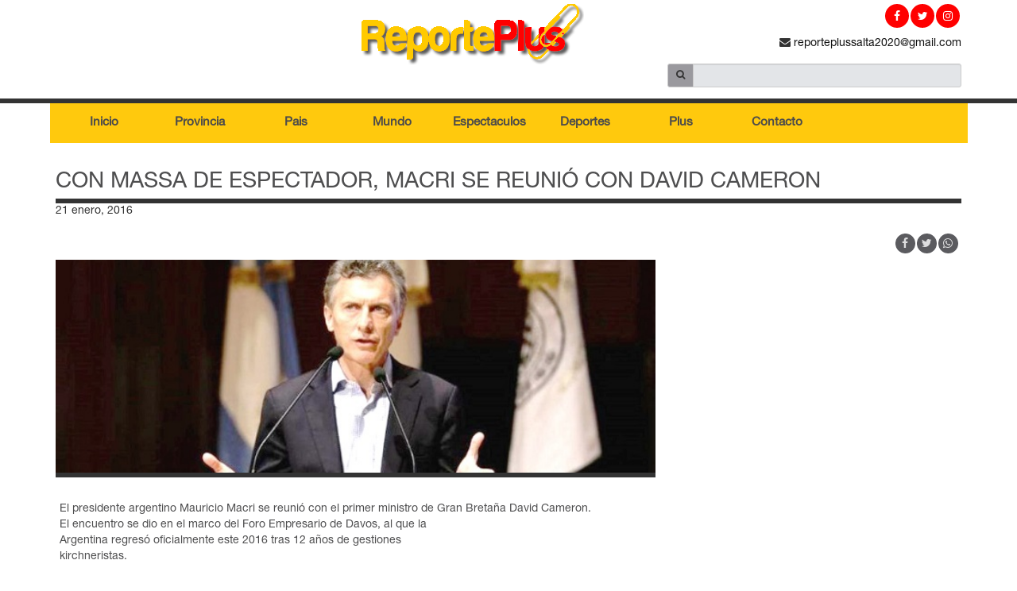

--- FILE ---
content_type: text/html; charset=UTF-8
request_url: https://reporteplus.com.ar/con-massa-de-espectador-macri-se-reunio-con-david-cameron/
body_size: 8297
content:
<!DOCTYPE html>

<html lang="es">

    <head>

        <meta charset="UTF-8">

        <meta http-equiv="X-UA-Compatible" content="IE=edge">

        <meta name="viewport" content="width=device-width, height=device-height, initial-scale=1.0, maximum-scale=1.0, user-scalable=no">

        <!-- The above 3 meta tags *must* come first in the head; any other head content must come *after* these tags -->

        <meta name="csrf-token" content="hJktR0OpTfgw1h6tgkuznQ2yMZhASJSvc0ExmeMq">
        
        <title>Con Massa de espectador, Macri se reunió con David Cameron | Bienvenidos a ReportePLUS | Salta | Argentina</title>
        
        <link rel="icon" href="https://reporteplus.com.ar/wp-content/themes/reporteplus/assets/img/reporte_plus.ico" type="image/x-icon" />

        <!--<link rel="stylesheet" type="text/css" href="https://code.jquery.com/mobile/1.4.5/jquery.mobile-1.4.5.min.css">-->
        
        <!-- Bootstrap -->

        <link href="https://reporteplus.com.ar/wp-content/themes/reporteplus/assets/css/app.css?ver=3.1" rel="stylesheet">
        
        <link href="https://reporteplus.com.ar/wp-content/themes/reporteplus/assets/css/custom.css?ver=3.2" rel="stylesheet">

        <!-- HTML5 shim and Respond.js for IE8 support of HTML5 elements and media queries -->

        <!-- WARNING: Respond.js doesn't work if you view the page via file:// -->

        <!--[if lt IE 9]>

        <script src="https://oss.maxcdn.com/html5shiv/3.7.2/html5shiv.min.js"></script>

        <script src="https://oss.maxcdn.com/respond/1.4.2/respond.min.js"></script>

        <![endif]-->
        
        <meta name='robots' content='max-image-preview:large' />
<link rel='dns-prefetch' href='//s.w.org' />
<link rel="alternate" type="application/rss+xml" title="Bienvenidos a ReportePLUS | Salta | Argentina &raquo; Comentario Con Massa de espectador, Macri se reunió con David Cameron del feed" href="https://reporteplus.com.ar/con-massa-de-espectador-macri-se-reunio-con-david-cameron/feed/" />
		<script type="text/javascript">
			window._wpemojiSettings = {"baseUrl":"https:\/\/s.w.org\/images\/core\/emoji\/13.1.0\/72x72\/","ext":".png","svgUrl":"https:\/\/s.w.org\/images\/core\/emoji\/13.1.0\/svg\/","svgExt":".svg","source":{"concatemoji":"https:\/\/reporteplus.com.ar\/wp-includes\/js\/wp-emoji-release.min.js?ver=5.8.6"}};
			!function(e,a,t){var n,r,o,i=a.createElement("canvas"),p=i.getContext&&i.getContext("2d");function s(e,t){var a=String.fromCharCode;p.clearRect(0,0,i.width,i.height),p.fillText(a.apply(this,e),0,0);e=i.toDataURL();return p.clearRect(0,0,i.width,i.height),p.fillText(a.apply(this,t),0,0),e===i.toDataURL()}function c(e){var t=a.createElement("script");t.src=e,t.defer=t.type="text/javascript",a.getElementsByTagName("head")[0].appendChild(t)}for(o=Array("flag","emoji"),t.supports={everything:!0,everythingExceptFlag:!0},r=0;r<o.length;r++)t.supports[o[r]]=function(e){if(!p||!p.fillText)return!1;switch(p.textBaseline="top",p.font="600 32px Arial",e){case"flag":return s([127987,65039,8205,9895,65039],[127987,65039,8203,9895,65039])?!1:!s([55356,56826,55356,56819],[55356,56826,8203,55356,56819])&&!s([55356,57332,56128,56423,56128,56418,56128,56421,56128,56430,56128,56423,56128,56447],[55356,57332,8203,56128,56423,8203,56128,56418,8203,56128,56421,8203,56128,56430,8203,56128,56423,8203,56128,56447]);case"emoji":return!s([10084,65039,8205,55357,56613],[10084,65039,8203,55357,56613])}return!1}(o[r]),t.supports.everything=t.supports.everything&&t.supports[o[r]],"flag"!==o[r]&&(t.supports.everythingExceptFlag=t.supports.everythingExceptFlag&&t.supports[o[r]]);t.supports.everythingExceptFlag=t.supports.everythingExceptFlag&&!t.supports.flag,t.DOMReady=!1,t.readyCallback=function(){t.DOMReady=!0},t.supports.everything||(n=function(){t.readyCallback()},a.addEventListener?(a.addEventListener("DOMContentLoaded",n,!1),e.addEventListener("load",n,!1)):(e.attachEvent("onload",n),a.attachEvent("onreadystatechange",function(){"complete"===a.readyState&&t.readyCallback()})),(n=t.source||{}).concatemoji?c(n.concatemoji):n.wpemoji&&n.twemoji&&(c(n.twemoji),c(n.wpemoji)))}(window,document,window._wpemojiSettings);
		</script>
		<style type="text/css">
img.wp-smiley,
img.emoji {
	display: inline !important;
	border: none !important;
	box-shadow: none !important;
	height: 1em !important;
	width: 1em !important;
	margin: 0 .07em !important;
	vertical-align: -0.1em !important;
	background: none !important;
	padding: 0 !important;
}
</style>
	<link rel='stylesheet' id='wp-block-library-css'  href='https://reporteplus.com.ar/wp-includes/css/dist/block-library/style.min.css?ver=5.8.6' type='text/css' media='all' />
<link rel="https://api.w.org/" href="https://reporteplus.com.ar/wp-json/" /><link rel="alternate" type="application/json" href="https://reporteplus.com.ar/wp-json/wp/v2/posts/2413" /><link rel="EditURI" type="application/rsd+xml" title="RSD" href="https://reporteplus.com.ar/xmlrpc.php?rsd" />
<link rel="wlwmanifest" type="application/wlwmanifest+xml" href="https://reporteplus.com.ar/wp-includes/wlwmanifest.xml" /> 
<meta name="generator" content="WordPress 5.8.6" />
<link rel="canonical" href="https://reporteplus.com.ar/con-massa-de-espectador-macri-se-reunio-con-david-cameron/" />
<link rel='shortlink' href='https://reporteplus.com.ar/?p=2413' />
<link rel="alternate" type="application/json+oembed" href="https://reporteplus.com.ar/wp-json/oembed/1.0/embed?url=https%3A%2F%2Freporteplus.com.ar%2Fcon-massa-de-espectador-macri-se-reunio-con-david-cameron%2F" />
<link rel="alternate" type="text/xml+oembed" href="https://reporteplus.com.ar/wp-json/oembed/1.0/embed?url=https%3A%2F%2Freporteplus.com.ar%2Fcon-massa-de-espectador-macri-se-reunio-con-david-cameron%2F&#038;format=xml" />
        
        <link rel="stylesheet" href="https://cdnjs.cloudflare.com/ajax/libs/fancybox/3.0.47/jquery.fancybox.min.css" integrity="sha256-UpdOHyyfsvF5Uu6BhbsYQHd1aCNIvxhICDFjz4QbENo=" crossorigin="anonymous" />
        <script src="https://cdnjs.cloudflare.com/ajax/libs/fancybox/3.0.47/jquery.fancybox.min.js" integrity="sha256-MXT+AJD8HdXQ4nLEbqkMqW3wXXfvjaGQt/Q/iRlBNSU=" crossorigin="anonymous"></script>
        
        <script src="https://reporteplus.com.ar/wp-content/themes/reporteplus/assets/js/hammer.min.js"></script>
        
    </head>

    <body data-spy="scroll" data-target="#menu-ppal">

        <header>
    <div class="hidden-xs">
        <div class="header">
            <div class="container">
                <div class="row">
                    <div class="col-xs-12 col-sm-4">
                        
                    </div>
                    <div class="col-xs-12 col-sm-4">
                        <div class="logo">
                            <a href="https://reporteplus.com.ar" title="Inicio">
                                <img src="https://reporteplus.com.ar/wp-content/themes/reporteplus/assets/img/logo_final_sitio3.png" class="img-responsive" alt="Reporteplus" title="Reporteplus inicio">
                            </a>
                        </div>
                    </div>
                    <div class="col-xs-12 col-sm-4">
                    	  
                    	  <div class="pull-right xpull-center-custom">
                        	<div class="links-redes-sociales">
                              	  <!--<a target="_blank" href="">
                                      <i class="links-red-social fa fa-youtube"></i>
                                  </a>-->
                                  <a target="_blank" href="https://www.instagram.com/reporteplussalta">
                                      <i class="links-red-social fa fa-instagram"></i>
                                  </a>
                                  <a target="_blank" href="https://twitter.com/PlusReporte">
                                      <i class="links-red-social fa fa-twitter"></i>
                                  </a>
                                  <a target="_blank" href="">
                                      <i class="links-red-social fa fa-facebook"></i>
                                  </a>
                          </div>
                        </div>
                        
                        <div class="header-info">
                            <div class="pull-right">
                              <!-- RD -->
                              <div class="clearfix"></div>
                              <a href="#contacto" style="float: right;">
                                  <i class="text-naranja fa fa-envelope"></i>&nbsp;reporteplussalta2020@gmail.com                              </a>
                              <div class="clearfix"></div>
                              <div class="buscador">
                                  <form method="POST" action="/" accept-charset="UTF-8" class="form-horizontal" name="frm_buscador"><input name="_token" type="hidden" value="hJktR0OpTfgw1h6tgkuznQ2yMZhASJSvc0ExmeMq">
                                      <div class="input-group  input-group-sm">
                                          <span class="input-group-btn">
                                              <button class="btn btn-default" type="submit"><i class="text-naranja fa fa-search"></i></button>
                                          </span>
                                          <input class="form-control" name="s" type="text" id="search" value="">
                                      </div>
                                  </form>
                              </div>
                            </div>
                        </div>
                    </div>
                </div>
            </div>
        </div>
        <hr class="separador-naranja">
    </div>
    <nav class="navbar navbar-default navbar-static-top" id="menu-ppal" role="navigation">
      <div class="container">
          <!-- Brand and toggle get grouped for better mobile display -->
          <div class="navbar-header">
            <div class="visible-xs-inline">
              <a href="https://reporteplus.com.ar" title="Inicio">
                <img id="logo-menu-xs" src="https://reporteplus.com.ar/wp-content/themes/reporteplus/assets/img/logo_final_sitio3.png" alt="Reporteplus" title="Reporteplus"/>
              </a>
            </div>
            <button type="button" class="navbar-toggle collapsed" data-toggle="collapse" data-target="#navbar-collapse-1" aria-expanded="false">
              <span class="sr-only">Toggle navigation</span>
              <span class="icon-bar"></span>
              <span class="icon-bar"></span>
              <span class="icon-bar"></span>
            </button>
            <div class="visible-xs-inline">
              <div class="links-redes-sociales-movil">
                <a role="button" data-toggle="collapse" href="#buscador-movil" aria-expanded="false" aria-controls="buscador-movil">
                  <i class="links-red-social-movil fa fa-search"></i>
                </a>
                <!--<a href="" target="_blank">
                  <i class="links-red-social-movil fa fa-youtube"></i>
                </a>-->
                <a href="https://www.instagram.com/reporteplussalta" target="_blank">
                  <i class="links-red-social-movil fa fa-instagram"></i>
                </a>
                <a href="https://twitter.com/PlusReporte" target="_blank">
                  <i class="links-red-social-movil fa fa-twitter"></i>
                </a>
                <a href="" target="_blank">
                  <i class="links-red-social-movil fa fa-facebook"></i>
                </a>
              </div>
            </div>
          </div>
          <div class="row">
            <div class="col-xs-12 nmenubar">
                <!-- Collect the nav links, forms, and other content for toggling -->
                <div class="collapse navbar-collapse" id="navbar-collapse-1">
                  <div class="hidden-xs">
                      <a id="logo-menu" class="navbar-brand" href="https://reporteplus.com.ar">
                        <img id="brand-image" alt="Reporteplus" src="https://reporteplus.com.ar/wp-content/themes/reporteplus/assets/img/logo_final_sitio3.png" title="Reporteplus">
                      </a>
                  </div>
                  <ul class="nav navbar-nav hmenuc">
<li><a href="http://reporteplus.com.ar/">Inicio</a></li>
<li><a href="https://reporteplus.com.ar/provincia/">Provincia</a></li>
<li><a href="https://reporteplus.com.ar/pais/">Pais</a></li>
<li><a href="https://reporteplus.com.ar/mundo/">Mundo</a></li>
<li><a href="https://reporteplus.com.ar/espectaculos/">Espectaculos</a></li>
<li><a href="https://reporteplus.com.ar/deportes/">Deportes</a></li>
<li><a href="https://reporteplus.com.ar/plus/">Plus</a></li>
<li><a href="http://reporteplus.com.ar/#contacto">Contacto</a></li>
</ul>
                </div><!-- /.navbar-collapse -->
                <div class="visible-xs-inline">
                  <div id="buscador-movil" class="collapse">
                    <form method="POST" action="/" accept-charset="UTF-8" class="navbar-form" role="search" name="frm_buscador"><input name="_token" type="hidden" value="hJktR0OpTfgw1h6tgkuznQ2yMZhASJSvc0ExmeMq">
                      <div class="input-group  input-group-sm">
                        <span class="input-group-btn">
                          <button class="btn btn-default" type="submit"><i class="text-naranja fa fa-search"></i></button>
                        </span>
                        <input class="form-control" name="s" type="text" id="search" value="">
                      </div>
                    </form>
                  </div>
                </div>
            </div>
          </div>
      </div><!-- /.container-fluid -->
    </nav>
</header>
<div id="main-content">

      
      
   <div class="wrapper-notice">
    <div class="container">
      <div class="notice">
        <div class="row">
          <div class="col-xs-12">
            <div class="notice-header">
              <h2 class="text-uppercase titulo-5">Con Massa de espectador, Macri se reunió con David Cameron</h2>
              <hr class="separador-naranja">
              <p class="text-naranja">21 enero, 2016</p>
              
              <div style="height:40px"></div>
              <div class="row">
        	<div class="col-xs-12 col-sm-12">
              <div class="noticia-social-buttons">
              	<a href="whatsapp://send?text=https://reporteplus.com.ar/con-massa-de-espectador-macri-se-reunio-con-david-cameron/" data-action="share/whatsapp/share">
                                                   <i class="social-button fa fa-whatsapp"></i>	
                                                  </a>
                                  <a data-type="twitter" data-url="https://reporteplus.com.ar/con-massa-de-espectador-macri-se-reunio-con-david-cameron/" data-via=""
                     data-description="El presidente argentino Mauricio Macri se reunió con el primer ministro de Gran Bretaña&nbsp;David Cameron. El encuentro se dio en el marco del Foro Empresario de&nbsp;Davos, al que la Argentina regresó oficialmente este 2016 tras 12 años de gestiones kirchneristas. La reunión empezó minutos después de las 8 hora argentina en el exclusivo Hotel Belvedere,&hellip;" data-media="https://reporteplus.com.ar/wp-content/uploads/2017/08/972546929.jpg"
                     class="prettySocial" title="Twittear sobre esto">
                    <i class="social-button fa fa-twitter"></i>
                  </a>
                                                  <a data-type="facebook" data-url="https://reporteplus.com.ar/con-massa-de-espectador-macri-se-reunio-con-david-cameron/"
                     data-title="Con Massa de espectador, Macri se reunió con David Cameron" data-description="El presidente argentino Mauricio Macri se reunió con el primer ministro de Gran Bretaña&amp;nbsp;David Cameron. El encuentro se dio en el marco del Foro Empresario de&amp;nbsp;Davos, al que la Argentina regresó oficialmente este 2016 tras 12 años de gestiones kirchneristas. La reunión empezó minutos después de las 8 hora argentina en el exclusivo Hotel Belvedere,&amp;hellip;"
                     data-media="https://reporteplus.com.ar/wp-content/uploads/2017/08/972546929.jpg" class="prettySocial" title="Compartir en Facebook">
                    <i class="social-button fa fa-facebook"></i>
                  </a>
                              </div>
            </div>
        </div>
        
            </div>
            <div class="clearfix"></div>
          </div>
        </div>
        <div class="clearfix"></div>

        <div class="row">
        	
          <div class="col-xs-12 col-sm-8">
            <article>
            	
            	              <div class="image">
              	<a href="https://reporteplus.com.ar/wp-content/uploads/2017/08/972546929.jpg" data-fancybox data-caption="Con Massa de espectador, Macri se reunió con David Cameron">
                 <img src="https://reporteplus.com.ar/wp-content/uploads/2017/08/972546929.jpg" alt="Con Massa de espectador, Macri se reunió con David Cameron"/>
                </a>
              </div>
              <hr class="separador-naranja"/>
                            
              <section class="contenido">
                
                <p align="justify">
                	<p>El presidente argentino Mauricio Macri se reunió con el primer ministro de Gran Bretaña&nbsp;David Cameron.<br />
 El encuentro se dio en el marco del Foro Empresario de&nbsp;Davos, al que la<br />
 Argentina regresó oficialmente este 2016 tras 12 años de gestiones<br />
kirchneristas.</p>
<p>La reunión empezó minutos después de las 8 hora argentina en el<br />
exclusivo Hotel Belvedere, donde el jefe de Estado también mantuvo<br />
encuentros con distintos referentes del mundo empresario, entre<br />
ellos&nbsp;representantes de Coca-Cola, Facebook, Google, Shell, Total y<br />
Mitsubishi.</p>
<p>En la previa, la canciller Susana Malcorra quien participó de la<br />
reunión- informó que la disputa por la soberanía de las Islas Malvinas<br />
es uno de los ejes más importantes del encuentro, pero no el único. «Centrar nuestra relación sólo en Malvinas es quedarnos con el vaso medio lleno», declaró la ministra.</p>
<p>Tras el encuentro, Macri dijo que mantuvo una «muy linda reunión» con<br />
 Cameron y explicó en un breve encuentro con periodistas que el objetivo de su gestión es iniciar «una relación en la cual se pongan todos los temas sobre la mesa, bajo un mismo paraguas».</p>
<p>El presidente Macri invitó al líder del Frente Renovador, Sergio Massa,<br />
 a participar del encuentro con Cameron. El ex intendente de Tigre viajó<br />
 a Davos como un signo de apertura política y económica para atraer<br />
nuevas inversiones a la Argentina.</p>
<p>Además de Malcorra y Massa, escoltaron al jefe de Estado el jefe de<br />
Gabinete, Marcos Peña, y el secretario de Asuntos Estratégicos, Fluvio<br />
Pompeo.<br />
&nbsp;</p>
<p>                                                                                                Fuente: Infobae</p>
                </p>
                
              </section>
              <!--<hr class="separador-naranja"/>-->

            </article>
            <div class="row">
              <div class="col-md-12">
              </div>
            </div>
          </div>
          
          <div class="col-xs-12 col-sm-4">
            <div class="notice-realated">
            </div>	
          </div>  
          
                                    
        </div>
        
        <div style="height:40px"></div>
        
        <div class="row commentssty">
        	<div class="col-xs-12 col-sm-12">
        	
<div id="comments" class="comments-area">

		<div id="respond" class="comment-respond">
		<h3 id="reply-title" class="comment-reply-title">Comentario <small><a rel="nofollow" id="cancel-comment-reply-link" href="/con-massa-de-espectador-macri-se-reunio-con-david-cameron/#respond" style="display:none;">Cancelar la respuesta</a></small></h3><form action="https://reporteplus.com.ar/wp-comments-post.php" method="post" id="commentform" class="comment-form"><div class="comment-form-author"><label for="author">Nombre<span class="required"> *</span></label></div><div><input id="author" name="author" type="text" value="" size="30" aria-required="true" /></div>
<p class="comment-form-cookies-consent"><input id="wp-comment-cookies-consent" name="wp-comment-cookies-consent" type="checkbox" value="yes" /> <label for="wp-comment-cookies-consent">Guarda mi nombre, correo electrónico y web en este navegador para la próxima vez que comente.</label></p>
<div class="comment-form-comment"><label for="comment">Comentario</label></div><div><textarea id="comment" name="comment" cols="45" rows="8" maxlength="65525" aria-required="true" required="required"></textarea></div><p class="form-submit"><input name="submit" type="submit" id="submit" class="submit" value="Publicar el comentario" /> <input type='hidden' name='comment_post_ID' value='2413' id='comment_post_ID' />
<input type='hidden' name='comment_parent' id='comment_parent' value='0' />
</p></form>	</div><!-- #respond -->
	
</div><!-- #comments -->
        	</div>
        </div>
        
        
        
        
        
      </div>
    </div>
  </div>
  
        
  <div class="clearfix"></div>

        </div>

        <span id="btn-subir">^</span>

        <hr class="separador-naranja">
        

<div id="prevnoticia" class="close-item" style="display: none; visibility: visible; position: fixed; right: 0; bottom: 60px; z-index: 10000; cursor: pointer;">
                <article class="noticiap noticia-proxima noticia-con-foto">
                    <h4 class="etiqueta">Sáenz, a favor de la detención de Milagro Sala y contra la extorsión</h4>
                                            <div class="img-mask-wrapper">
                            <div class="img-mask img-mask-16x9">
                                <img src="https://reporteplus.com.ar/wp-content/uploads/2017/08/987436993.jpg" alt="Sáenz, a favor de la detención de Milagro Sala y contra la extorsión">
                            </div>
                        </div>
                                        <header>
                        <a href="https://reporteplus.com.ar/saenz-a-favor-de-la-detencion-de-milagro-sala-y-contra-la-extorsion/" class="alinkprev"><h3 class="titulo">Facebook Twitter Email Más El intendente de la capital salteña,Gustavo&hellip;</h3></a>
                    </header>
                </article>
<a href="javascript:void(0);" style="position: absolute; top: 5px; right: 5px; z-index: 10001" onclick="close1()"><i class="fa fa-times fa-custom1"></i></a></div>


<script type="text/javascript">
var _Glob_cl = true;
//$(function() {	
	//$('.fa-close').click(function(){
    //$('#prevnoticia').hide();
    //alert('hhh');
  //});
//});  
function close1(){
	$('#prevnoticia').css('display','none');
	_Glob_cl = false;
}
</script>


<footer>
	
<div class="col-xs-12 col-sm-12 cssfooter">
		<div class="row">
			Copyright &copy; 2010 Reporte PLUS | Todos los derechos reservados.<br>www.reporteplus.com.ar | Oficina Central: (+54) 387 4329580<br>Para publicitar en nuestro sitio web contáctese a publicidad@reporteplus.com.ar
		</div>
</div>
<div class="clearfix"></div>
	
</footer>

        <!-- jQuery (necessary for Bootstrap's JavaScript plugins) -->

        <!--<script src="https://ajax.googleapis.com/ajax/libs/jquery/1.11.3/jquery.min.js"></script>-->

        <script src="https://reporteplus.com.ar/wp-content/themes/reporteplus/assets/js/script.js"></script>

        <!-- Include all compiled plugins (below), or include individual files as needed -->

        <!--<script src="https://reporteplus.com.ar/wp-content/themes/reporteplus/assets/bootstrap/js/bootstrap.min.js"></script>-->

        <script src="https://reporteplus.com.ar/wp-content/themes/reporteplus/assets/js/pretty-social/jquery.prettySocial.min.js"></script>

        <script type="text/javascript" class="source">

            $('.prettySocial').prettySocial();

        </script>

            <script type="text/javascript">
        /*$('#navbar-collapse-1 ul li a[href^="#"]').each(function() {*/
        $('#navbar-collapse-1 ul li a').each(function() {
            if (location.pathname.replace(/^\//,'') == this.pathname.replace(/^\//,'')
            && location.hostname == this.hostname
            && this.hash.replace(/#/,'') ) {
              var $targetId = $(this.hash), $targetAnchor = $('[name=' + this.hash.slice(1) +']');
              var $target = $targetId.length ? $targetId : $targetAnchor.length ? $targetAnchor : false;
               if ($target) {
                 var targetOffset = $target.offset().top - 60;
                 $(this).click(function() {
                   $('html, body').animate({scrollTop: targetOffset}, 500);
                   return false;
                 });
              }
            }
          });

        $(window).scroll(function() {
            if( $(this).scrollTop() > 122 ){
                $('#menu-ppal').addClass('navbar-fixed-top');
                $('#btn-subir').slideDown(500);
                $('#logo-menu').show('slow');
            } else {
                $('#menu-ppal').removeClass('navbar-fixed-top');
                $('#btn-subir').slideUp(500);
                $('#logo-menu').hide('slow');
            }
            
            if( $(this).scrollTop() > 350 ){
                if($('#prevnoticia').length){
                	if(_Glob_cl){
                	 $('#prevnoticia').css('display','block');
                	 //$('#prevnoticia').slideDown( "slow" );
                  }
                }	
            } else {	
                if($('#prevnoticia').length){
                	$('#prevnoticia').css('display','none');
                }	
            }	
        });

        $('#btn-subir').click(function(){
            $('body, html').animate({
                scrollTop: '0px'
            }, 500);
        });
    </script>

        <script type="text/javascript">

            $("img.lazy").lazyload({

                effect : "fadeIn"

            });



            $('#presentacion').on('hidden.bs.modal', function (e) {

                //player.stopVideo();

            })



            $("#form_contacto").submit(function (e) {

                var url = $(this).attr('action'); // the script where you handle the form input.

                $.ajax({

                    type: "POST",
                    
                    timeout: 10000,

                    url: url,
                    
                    cache: false,

                    data: $("#form_contacto").serializeArray(), // serializes the form's elements.

                    beforeSend: function () {

                        $('#respuesta').html('<div class="progress"><div class="progress-bar progress-bar-striped active" role="progressbar" aria-valuenow="50" aria-valuemin="0" aria-valuemax="100" style="width: 50%"><span class="sr-only">50% Complete</span></div></div><p>Espere unos segundos. Estamos procesando su solicitud.</p>');

                    },

                })

                .done(function (json) {
                	
                	  if(json['Status']=='ok'){

                    $('#respuesta').html('Gracias por su consulta. Nos comunicaremos con usted lo antes posible.');

                    $("#form_contacto").trigger("reset");
                    
                    }else if(json['Status']=='error'){
                     
                    $('#respuesta').html(json['Message']);
                    
                    }	

                })

                .fail(function(jqXHR, textStatus) {
                	
                	if(textStatus==="timeout") {

                        $('#respuesta').html('El tiempo de espera es prolongado, en este momento no puede procesarse el pedido. Por favor intente nuevamente mas tarde. Gracias.');
                        
                  }else{
                  	
                        $('#respuesta').html('A ocurrido un error al enviar el correo. Comuniquese a contacto@saltasoy.com.ar');
                  
                  }	

                });

                e.preventDefault(); // avoid to execute the actual submit of the form.

            });

        </script>
        
        
      
      <script>
          var myElements = document.getElementsByClassName('image');
          [].slice.call(myElements).forEach(function(myElement) {
          var mc = new Hammer(myElement);
          mc.on("swipeleft", function(ev) {
              $("#carousel-dia-a-dia").carousel("next");
          });
          mc.on("swiperight", function(ev) {
              $("#carousel-dia-a-dia").carousel("prev");
          });
          
          });
          
                    	
                    	
          /*var myElements2 = document.getElementsByClassName('notice');
          [].slice.call(myElements2).forEach(function(myElement2) {
          var mc2 = new Hammer(myElement2);
          mc2.on("swipeleft", function(ev) {
              window.location.replace("https://reporteplus.com.ar/camara-federal-de-salta-rechazo-habeas-corpus-y-milagro-sala-seguira-en-la-carcel/");
          });
          mc2.on("swiperight", function(ev) {
              window.location.replace("https://reporteplus.com.ar/saenz-a-favor-de-la-detencion-de-milagro-sala-y-contra-la-extorsion/");
          });
          
          });*/
          

	        //$("[data-fancybox]").fancybox({
		        // Options will go here
	        //});
          
                   
          
      </script>
			

    <script type='text/javascript' src='https://reporteplus.com.ar/wp-includes/js/wp-embed.min.js?ver=5.8.6' id='wp-embed-js'></script>
         

    </body>

</html>